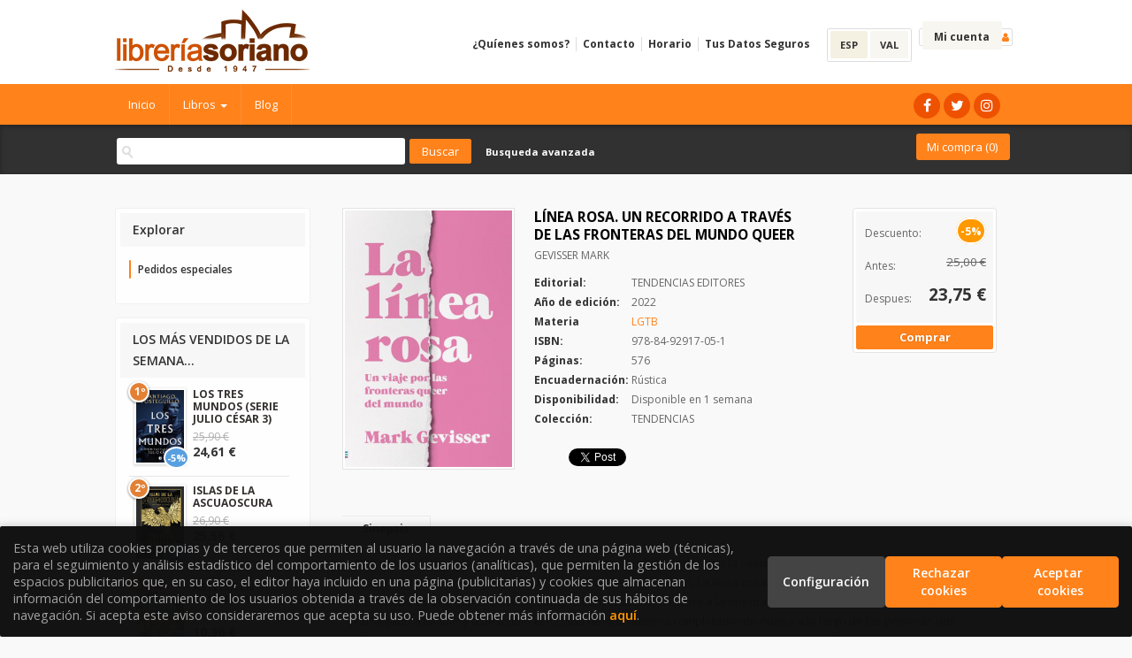

--- FILE ---
content_type: text/html
request_url: https://libreriasoriano.com/es/libro/linea-rosa_636320
body_size: 11957
content:
<!DOCTYPE html>
<html lang="es">
<head>
<title>LÍNEA ROSA - Librería Soriano</title>
<meta charset="iso-8859-1" />
<meta name="viewport" content="width=device-width, initial-scale=1.0" />

<meta name="description" content="LÍNEA ROSA. UN RECORRIDO A TRAVÉS DE LAS FRONTERAS DEL MUNDO QUEER, GEVISSER MARK, 25,00&euro;. Una mirada innovadora sobre cómo las cuestiones relacionadas con la s..."/>
<meta name="revisit" content="15 days" />
<meta name="revisit-after" content="1 days" />

<link rel="image_src" href="" />
<meta property="og:type" content="product"/>
<meta property="og:image" content=""/>
<meta property="og:url" content="https://libreriasoriano.com/es/libro/linea-rosa_636320"/>
<meta property="og:title" content="LÍNEA ROSA - Librería Soriano"/>
<meta property="og:description" content="LÍNEA ROSA. UN RECORRIDO A TRAVÉS DE LAS FRONTERAS DEL MUNDO QUEER, GEVISSER MARK, 25,00&euro;. Una mirada innovadora sobre cómo las cuestiones relacionadas con la s..."/>

            <meta name="robots" content="index,follow" />
    
<link rel="canonical" href="https://libreriasoriano.com/es/libro/linea-rosa_636320" />
<!--[if lte IE 6]>
<link rel="stylesheet" type="text/css" href="/es/css/ie6.css" />
<![endif]-->


<script type="text/javascript">
    paramMoneda = "&euro;|D|2|,|.";
    totalArticulosCesta = 0;
    rutaHtml = "/es";
    aceptar = "Aceptar";
	introPalBusqueda = "Introduce las palabras de b&uacute;squeda";
	verCesta = "Ver cesta";
	artInsCestaOK = "Se ha a&ntilde;adido correctamente el art&iacute;culo a la cesta.";
</script>


<link rel="stylesheet" type="text/css" href="https://cdnjs.cloudflare.com/ajax/libs/font-awesome/4.7.0/css/font-awesome.css" />
<link rel="stylesheet" type="text/css" href="/es/css/normalize.css" />
<link rel="stylesheet" type="text/css" href="/es/css/jquery-ui.css" />
<link rel="stylesheet" type="text/css" href="/es/css/jquery.ui.dialog.css" />
<link rel="stylesheet" type="text/css" href="/es/css/bootstrap.css" />
<link rel="stylesheet" type="text/css" href="/es/css/main.css" />
<link rel="stylesheet" type="text/css" href="/es/css/weblib-theme.css" />
<link rel="stylesheet" type="text/css" href="/es/css/responsive.css" />
<link rel="stylesheet" type="text/css" href="/es/css/custom-store.php" />

<!-- <link rel="stylesheet" type="text/css" href="/es/css/jquery.ui.dialog.css" /> -->

<link type="image/x-icon" rel="shortcut icon" href="/es/images/favicon.ico">


<!--[if IE 7]>  
<link rel="stylesheet" href="/es/css/font/font-awesome-ie7.min.css" />
<![endif]-->

<script type="text/javascript" src="/es/js/jquery.js" ></script>
<script type="text/javascript" src="/es/js/jquery-ui.min.js"></script>
<script type="text/javascript" src="/es/js/jquery.ui.dialog.js"></script>
<script type="text/javascript" src="/es/js/check.js"></script>
<script type="text/javascript" src="/es/js/util.js"></script>
<script type="text/javascript" src="/es/js/general.js"></script>
<script type="text/javascript" src="/es/js/jquery.carouFredSel-6.2.0-packed.js"></script>

<script type="text/javascript" src="/es/js/jquery.pnotify.min.js"></script>
<script type="text/javascript" src="/es/js/bootstrap.min.js"></script>



<link href='https://fonts.googleapis.com/css?family=Roboto:400,500' rel='stylesheet' type='text/css'>
<link href='https://fonts.googleapis.com/css?family=Open+Sans:400,600,700,400italic' rel='stylesheet' type='text/css'>
<link href='https://fonts.googleapis.com/css?family=PT+Sans:400,700' rel='stylesheet' type='text/css'>
<link href='https://fonts.googleapis.com/css?family=Source+Sans+Pro:400,700' rel='stylesheet' type='text/css'>




<script type="text/javascript" src="/es/cluetip/jquery.cluetip.min.js" ></script>
<link href="/es/cluetip/jquery.cluetip.css" rel="stylesheet" type="text/css"/>
<script type="text/javascript">
    $(document).ready(function() {
        /*$('a.libroimg').cluetip({
            width: '200px',
            cluetipClass: 'jtreven', 
            dropShadow: false,
            positionBy: 'bottomTop'
        });*/
    });
</script>

<script type="text/javascript">
    $(document).ready(function() {
        $('a.libroimg').cluetip({
            width: '200px',
            cluetipClass: 'jtreven', 
            dropShadow: false,
            positionBy: 'bottomTop'
        });
        $('.dropdown-toggle').dropdown();
		
    	    });
</script>

<script type="text/javascript">
var timeout         = 500;
var closetimer      = 0;
var ddmenuitem      = 0;

function jsddm_openCesta()
{   
    if (totalArticulosCesta > 0) {
        jsddm_canceltimer();
        jsddm_close();
        ddmenuitem = $(this).find('ul').eq(0).css('visibility', 'visible');
    }
}
function jsddm_open()
{   jsddm_canceltimer();
    jsddm_close();
    ddmenuitem = $(this).find('ul').eq(0).css('visibility', 'visible');}

function jsddm_close()
{   if(ddmenuitem) ddmenuitem.css('visibility', 'hidden');}

function jsddm_timer()
{   closetimer = window.setTimeout(jsddm_close, timeout);}

function jsddm_canceltimer()
{   if(closetimer)
    {   window.clearTimeout(closetimer);
        closetimer = null;}}

$(document).ready(function()
{   
    $('#jsddm > li').bind('mouseover', jsddm_open);
    $('#jsddm > li').bind('mouseout',  jsddm_timer);

    $('#jsddm_menucab > li').bind('mouseover', jsddm_open);
    $('#jsddm_menucab > li').bind('mouseout',  jsddm_timer);
    
        $('#cart-fixed > li').bind('mouseover', jsddm_openCesta);
    $('#cart-fixed > li').bind('mouseout',  jsddm_timer);
    });

//document.onclick = jsddm_close;
</script>

      <script type="text/javascript">
var rutaImg = "/es/images";
	var VALORACIONES_LIBROS = false;
var EBOOKS = "L";
var logeado = false;
var rutaEbooks = "https://libreriasoriano.com/es/unclick";
var disponibilidad_L = "N";
var ean = "9788492917051";
</script>
<!--
<script type="text/javascript" src="http://www.google.com/jsapi" charset="utf-8"></script>
<link rel="stylesheet" type="text/css" href="/es/css/googlebooks.css" />
-->
<script src="/es/js/detalleBase.js" type="text/javascript"></script>
    
  

<script>
  (function(i,s,o,g,r,a,m){i['GoogleAnalyticsObject']=r;i[r]=i[r]||function(){
  (i[r].q=i[r].q||[]).push(arguments)},i[r].l=1*new Date();a=s.createElement(o),
  m=s.getElementsByTagName(o)[0];a.async=1;a.src=g;m.parentNode.insertBefore(a,m)
  })(window,document,'script','//www.google-analytics.com/analytics.js','ga');

  ga('create', 'UA-5903061-1', 'auto');
  ga('require', 'displayfeatures');
  ga('send', 'pageview');
</script>

</head>

<body onload="" itemscope itemtype="https://schema.org/WebPage">

<header id="header">
    <div class="container"> 
        
                <div class="logotipo" itemscope itemtype="https://schema.org/BookStore">
            <a href="/es/index.php">
                <img class="hidden-xs" title="Ir a la página de inicio" alt="Librería Soriano" src="/es/images/logo.png"/>
                <img class="visible-xs" title="Ir a la página de inicio" alt="Librería Soriano" src="/es/images/logo-md.png"/>
            </a>
            <span class="oculta">            LÍNEA ROSA. UN RECORRIDO A TRAVÉS DE LAS FRONTERAS DEL MUNDO QUEER
                            </span>
        </div>
        
        <!--MENU MI CUENTA-->
            <div class="account">
                            <a class="border" href="https://libreriasoriano.com/es/registro/autenticacion.php"><span class="btn-login hidden-xs">Mi cuenta</span><span class="fa fa-user"></span></a>
                        </div>
        <!--FIN MENU MI CUENTA-->

                <div id="languaje" class="hidden-xs" >
                                                <a href="/es/libro/linea-rosa_636320" class="act  es">ESP</a>
                                                                                                                                                    <a href="/val/libro/linea-rosa_636320" class=" val">VAL</a>
                                    </div>
                
        <div class="cart-mobile visible-xs">    
            <span id="numArticulosMini" class="cantidad-mobile numArticulos">0</span>
            <a class="btntwo" href="/es/cesta/cestaCompra.php"><span class="icon-shopping-cart"></span></a>
        </div>

        <div id="nav-header" class="hidden-xs">
            <ul>
                            <li><a href="/es/especial/quienes-somos">¿Quíenes somos?</a></li>
                            <li><a href="/es/contacto/formContacto.php">Contacto</a></li>
                            <li><a href="/es/especial/horario-comercial/22/">Horario</a></li>
                            <li class="line-off"><a href="/es/especial/tus-datos-seguros/25/">Tus Datos Seguros</a></li>
                        </ul>
        </div>

        <button type="button" class="navbar-toggle" data-toggle="collapse" data-target="#navbar-collapse-1">
            <span class="sr-only"></span>
            <span class="icon-bar"></span>
            <span class="icon-bar"></span>
            <span class="icon-bar"></span>
        </button>

    </div>

    <nav class="collapse navbar-collapse" id="navbar-collapse-1" role="navigation">
        <div class="container">
            <!-- Brand and toggle get grouped for better mobile display -->
            <ul class="nav navbar-nav">
                                <li ><a href="/index.php"><span>Inicio</span></a></li>
                
                                                    <li class="dropdown">
                    <a class="hidden-xs" href="/es/home_libros" class="dropdown-toggle" data-toggle="dropdown">Libros <b class="caret"></b></a>
                    <a class="visible-xs" href="/es/home_libros">Libros</a>
                    <ul class="dropdown-menu dropdown-menu-three">
                        <ul class="dropdown-explorar">
                            <li class="main-nav-title">Explorar</li>
                                                                                  <li><a href="/es/home_libros">Home</a></li>
                                                                              </ul>
                                                <ul class="dropdown-materias">
                            <li class="main-nav-title">Materias</li>
                                                        <li >
                                <a href="/es/libros-de/agricultura-02/" title="Agricultura">Agricultura</a>
                            </li>
                                                        <li >
                                <a href="/es/libros-de/animales-04/" title="Animales">Animales</a>
                            </li>
                                                        <li >
                                <a href="/es/libros-de/antropologia-05/" title="Antropología">Antropología</a>
                            </li>
                                                        <li >
                                <a href="/es/libros-de/arqueologia-06/" title="Arqueología">Arqueología</a>
                            </li>
                                                        <li >
                                <a href="/es/libros-de/arquitectura-07/" title="Arquitectura">Arquitectura</a>
                            </li>
                                                        <li >
                                <a href="/es/libros-de/arte-08/" title="Arte">Arte</a>
                            </li>
                                                        <li >
                                <a href="/es/libros-de/biografias-10/" title="Biografías">Biografías</a>
                            </li>
                                                        <li >
                                <a href="/es/libros-de/certificados-12/" title="Certificados">Certificados</a>
                            </li>
                                                        <li >
                                <a href="/es/libros-de/campana-de-texto-13/" title="Campaña de Texto">Campaña de Texto</a>
                            </li>
                                                        <li >
                                <a href="/es/libros-de/cine-15/" title="Cine">Cine</a>
                            </li>
                                                        <li >
                                <a href="/es/libros-de/clasicos-16/" title="Clásicos">Clásicos</a>
                            </li>
                                                        <li >
                                <a href="/es/libros-de/comic-17/" title="Cómic">Cómic</a>
                            </li>
                                                        <li >
                                <a href="/es/libros-de/comunicacion-18/" title="Comunicación">Comunicación</a>
                            </li>
                                                        <li >
                                <a href="/es/libros-de/deporte-20/" title="Deporte">Deporte</a>
                            </li>
                                                        <li >
                                <a href="/es/libros-de/derecho-21/" title="Derecho">Derecho</a>
                            </li>
                                                        <li >
                                <a href="/es/libros-de/diccionario-23/" title="Diccionario">Diccionario</a>
                            </li>
                                                        <li >
                                <a href="/es/libros-de/diseno-24/" title="Diseño">Diseño</a>
                            </li>
                                                        <li >
                                <a href="/es/libros-de/divulgacion-25/" title="Divulgación">Divulgación</a>
                            </li>
                                                        <li >
                                <a href="/es/libros-de/economia-27/" title="Economia">Economia</a>
                            </li>
                                                        <li >
                                <a href="/es/libros-de/empresa-29/" title="Empresa">Empresa</a>
                            </li>
                                                        <li >
                                <a href="/es/libros-de/esoterismo-31/" title="Esoterismo">Esoterismo</a>
                            </li>
                                                        <li >
                                <a href="/es/libros-de/filosofia-32/" title="Filosofia">Filosofia</a>
                            </li>
                                                        <li >
                                <a href="/es/libros-de/fisica-33/" title="Física">Física</a>
                            </li>
                                                        <li >
                                <a href="/es/libros-de/fotografia-36/" title="Fotografia">Fotografia</a>
                            </li>
                                                        <li >
                                <a href="/es/libros-de/gastronomia-37/" title="Gastronomía">Gastronomía</a>
                            </li>
                                                        <li >
                                <a href="/es/libros-de/geografia-38/" title="Geografía">Geografía</a>
                            </li>
                                                        <li >
                                <a href="/es/libros-de/guias-de-la-naturaleza-40/" title="Guías de la Naturaleza">Guías de la Naturaleza</a>
                            </li>
                                                        <li >
                                <a href="/es/libros-de/historia-41/" title="Historia">Historia</a>
                            </li>
                                                        <li >
                                <a href="/es/libros-de/idiomas-43/" title="Idiomas">Idiomas</a>
                            </li>
                                                        <li >
                                <a href="/es/libros-de/infantil--44/" title="Infantil ">Infantil </a>
                            </li>
                                                        <li >
                                <a href="/es/libros-de/informatica-45/" title="Informática">Informática</a>
                            </li>
                                                        <li >
                                <a href="/es/libros-de/jardineria-46/" title="Jardinería">Jardinería</a>
                            </li>
                                                        <li >
                                <a href="/es/libros-de/juvenil-47/" title="Juvenil">Juvenil</a>
                            </li>
                                                        <li >
                                <a href="/es/libros-de/linguistica-48/" title="Lingüística">Lingüística</a>
                            </li>
                                                        <li >
                                <a href="/es/libros-de/literatura-49/" title="Literatura">Literatura</a>
                            </li>
                                                        <li >
                                <a href="/es/libros-de/manualidades-50/" title="Manualidades">Manualidades</a>
                            </li>
                                                        <li >
                                <a href="/es/libros-de/matematicas-51/" title="Matemáticas">Matemáticas</a>
                            </li>
                                                        <li >
                                <a href="/es/libros-de/medicina-52/" title="Medicina">Medicina</a>
                            </li>
                                                        <li >
                                <a href="/es/libros-de/musica-57/" title="Música">Música</a>
                            </li>
                                                        <li >
                                <a href="/es/libros-de/narrativa-58/" title="Narrativa">Narrativa</a>
                            </li>
                                                        <li >
                                <a href="/es/libros-de/ciencias-de-la-salud-59/" title="Ciencias de la Salud">Ciencias de la Salud</a>
                            </li>
                                                        <li >
                                <a href="/es/libros-de/ocio-62/" title="Ocio">Ocio</a>
                            </li>
                                                        <li >
                                <a href="/es/libros-de/pedagogia-65/" title="Pedagogía">Pedagogía</a>
                            </li>
                                                        <li >
                                <a href="/es/libros-de/poesia-66/" title="Poesía">Poesía</a>
                            </li>
                                                        <li >
                                <a href="/es/libros-de/sociologia-feminismo-67/" title="Sociología / Feminismo">Sociología / Feminismo</a>
                            </li>
                                                        <li >
                                <a href="/es/libros-de/lgtb-68/" title="LGTB">LGTB</a>
                            </li>
                                                    </ul>
                                            </ul>
                  </li>
                                                  
                                <li ><a href="http://libreriasoriano.blogspot.com.es/" target="_blank"><span>Blog</span></a></li>
                
                                
                                
                                <li class="visible-xs "><a href="/es/especial/quienes-somos">¿Quíenes somos?</a></li>
                                <li class="visible-xs "><a href="/es/contacto/formContacto.php">Contacto</a></li>
                                <li class="visible-xs "><a href="/es/especial/horario-comercial/22/">Horario</a></li>
                                <li class="visible-xs  line-off"><a href="/es/especial/tus-datos-seguros/25/">Tus Datos Seguros</a></li>
                                
                                <li class="languaje visible-xs">
                                                                        <a class="visible-xs" href="/es/libro/linea-rosa_636320" class="es">Castellano</a>
                                                                                                                                                                                                                                    <a class="visible-xs" href="/val/libro/linea-rosa_636320" class="val">Valencià</a>
                                                            </li>
                                
            </ul>
            
                        <ul class="social-networks hidden-xs">
                                <li class="facebook">
                    <a title="FACEBOOK" target="_blank" href="https://www.facebook.com/LibreriaSoriano"><span class="fa fa-facebook"></span></a>
                </li>
                                <li class="twitter">
                    <a title="TWITTER" target="_blank" href="https://twitter.com/libreriasoriano"><span class="fa fa-twitter"></span></a>
                </li>
                                <li class="instagram">
                    <a title="INSTAGRAM" target="_blank" href="https://www.instagram.com/libreriasoriano"><span class="fa fa-instagram"></span></a>
                </li>
                            </ul>
                            
        </div>
    </nav>

    <div id="submenu">
        <div class="container">

            <div id="search">
                <form name="formBusRapida" id="busqueda" action="/es/busqueda/listaLibros.php" method="get" onsubmit="return busRapida()">
                    <input type="hidden" name="tipoBus" id="tipoBus" value="full" />
                    <input class="search-text" type="text" name="palabrasBusqueda" value=""/>
                    <input type="submit" name="boton" value="Buscar" class="btntwo search" />
                                    </form>
                <a href="/es/busqueda/buscadorAvanzado.php" class="avanzado hidden-xs"><span class="icon-angle-right"></span>Busqueda avanzada</a>
            </div>

            <div id="cart" class="hidden-xs">   
                <ul id="cart-fixed">
                    <li id="tt_products_minibasket">
                        <a class="btntwo btn-cart" href="/es/cesta/cestaCompra.php"><span class="icon-shopping-cart"></span> Mi compra (<span class="numArticulos">0</span>)</a>
                        <ul id="contentMiniCesta">
                            <li id="miniCesta">
                                                            </li>   
                            <li>
                                <a class="btntwo btn-cart-checkout" href="/es/cesta/cestaCompra.php">Ver cesta</a>
                            </li>
                        </ul>
                    </li>
                </ul>
            </div>            
            
        </div>
    </div>

</header>
    
	

<div class="container main-container">
    <div class="row">

            
            
            
<div class="content col-md-9 col-md-push-3">
    <div itemscope="" itemtype="https://schema.org/Book">
        <div class="fichaDetalle">
            <div id="detimg">
                <img itemprop="image" id="detportada" src="https://libreriasoriano.com/es/imagenes/9788492/978849291705.GIF" title="LÍNEA ROSA" alt="LÍNEA ROSA" />
                <div class="wraper_idm"></div>
                <div class="wraper_ebook"></div>
            </div>
            <dl class="summary">
                <h1 itemprop="name">LÍNEA ROSA. UN RECORRIDO A TRAVÉS DE LAS FRONTERAS DEL MUNDO QUEER</h1>
                <p itemprop="author" id="autor">                    <a href="/es/autor/gevisser-mark/" title="Ver los libros del autor: GEVISSER MARK">GEVISSER MARK</a>
    



</p>
				                <dt>Editorial:</dt>
                <dd  class="editorial"><a itemprop="publisher" href="/es/editorial/tendencias-editores/8679/" title="Mostrar todos los libros de la editorial">TENDENCIAS EDITORES</a></dd>
								
								
                                                        <dt>Año de edición: </dt>
                    <dd itemprop="datePublished">2022</dd>
                                                    
                                <dt>Materia</dt>
                <dd><a href="/es/libros-de/lgtb-68/" class="" title="Mostrar todos los libros de la materia">LGTB</a></dd>
                                
                    
                <dt>ISBN:</dt>
                <dd itemprop="isbn">978-84-92917-05-1</dd>
                <div class="clear"></div>
                                
                                <dt>Páginas:</dt>
                <dd itemprop="numberOfPages">576</dd>
                <div class="clear"></div>
                                
                                                            <dt>Encuadernación:</dt>
                                        <dd itemprop="bookFormat">Rústica</dd>
                    <div class="clear"></div>
                                                    
                                    
                
                
               
                <dt>Disponibilidad:</dt>
				                                    <dd id="disponibilidad">
                      Disponible en 1 semana
                  </dd>
                                                            
                    
                              <dt>Colección: </dt>
                <dd itemprop="genre">TENDENCIAS</dd>
                <div class="clear"></div>
                              
            </dl>
            
			
			
                        <div id="social">
                <div class="facebook">
                    <div id="fb-root"></div>
                    <script>(function(d, s, id) {
                        var js, fjs = d.getElementsByTagName(s)[0];
                        if (d.getElementById(id)) return;
                        js = d.createElement(s); js.id = id;
                        js.src = "//connect.facebook.net/es_ES/all.js#xfbml=1";
                        fjs.parentNode.insertBefore(js, fjs);
                    }(document, 'script', 'facebook-jssdk'));</script>
                    <div class="fb-like" data-send="false" data-layout="button_count" data-width="100" data-show-faces="true"></div>
                </div>
                <div class="twitter">
                    <a href="https://twitter.com/share" class="twitter-share-button" data-count="horizontal" data-lang="es">Tweet</a><script type="text/javascript" src="//platform.twitter.com/widgets.js"></script>
                </div>              
                <div class="gplus">
                    <g:plusone size="medium"></g:plusone>
                    <script type="text/javascript">
                     window.___gcfg = {lang: 'es'};
                        
                        (function() {
                          var po = document.createElement('script'); po.type = 'text/javascript'; po.async = true;
                           po.src = 'https://apis.google.com/js/plusone.js';
                         var s = document.getElementsByTagName('script')[0]; s.parentNode.insertBefore(po, s);
                         })();
                    </script>
                </div>
            </div> <!--social-->
                    </div> <!-- fin fichaDetalle-->
    
        <div class="price-col">
            <div itemtype="https://schema.org/Offer" itemscope="" itemprop="offers" class="precioDetalle">
                <div class="wraper-precioDetalle">
                                            <div class="infoprices">
                            <p class="descuento">Descuento:</p>
                            <span class="discount">-5%</span>
                        </div>
                                                    <link itemprop="availability" href="https://schema.org/InStock" />
                                                <meta itemprop="priceCurrency" content="EUR" />
                        <div class="infoprices">
                            <p class="antes">Antes:</p>
                            <strike>25,00 &euro;</strike>
                        </div>
                        <div class="infoprices">
                            <p class="despues">Despues:</p>
                            <strong itemprop="price">23,75 &euro;</strong>
                        </div>
                                    </div>
				
									<a id="botonComprar" href="/es/cesta/insCarrito.php?codArticulo=636320" onclick="insMiniCar('636320'); return false;" class="btn buy" title="Añadir a la cesta de la compra">Comprar</a>
									            </div>
             
              
            
                      
                        
                                    
            
                                             
                                
                    
                        
            <!--<div id="googlebooks">
                <a id="9788492917051" style="display:none" href="#" onclick="ProcessPreview('9788492917051')">
                    <img src="/es/images/gbs_button_es.png" border="0" style="margin:0"/>
                </a>
                <script src="http://books.google.com/books?bibkeys=9788492917051&jscmd=viewapi&callback=ProcessGBSBookInfo"></script>
            </div>-->
                
                
                        
                        
                    </div>
        
            
            
            <div id="detpestanias">
                <ul id="detnavtab">
                                    <li><a href="#tabsinopsis">Sinopsis</a></li>
                                                </ul>
        
                <div class="clear"></div>
        
                                <div id="tabsinopsis" >
                                                            <p itemprop="description" class="bodytext">Una mirada innovadora sobre cómo las cuestiones relacionadas con la sexualidad y la identidad de género dividen y unen al mundo actual.Con más de siete años de preparación, La línea rosa: Un viaje por las fronteras queer del mundo es una exploración de cómo la conversación en torno a la orientación sexual y a la identidad de género ha llegado a dividir -y a describir- el mundo de una manera completamente nueva a lo largo de las primeras dos décadas del siglo xxi. No existe ningún movimiento social que haya logrado cambios tan rápidos y con resultados tan variados. Si bien el matrimonio entre personas del mismo sexo y la transición de género se celebran en algunas partes del mundo, en otras se están reforzando las leyes para penalizar la homosexualidad y la inconformidad de género.<BR>Entre los perfiles sensibles y a veces sorprendentes de la gente queer que ha encontrado a lo largo de La línea rosa, Gevisser ofrece capítulos analíticos y bien definidos que exploran la política de identidad, la religión, la ideología de género, el capitalismo, los derechos humanos, el pánico moral, la geopolítica y lo que él denomina «las nuevas guerras culturales de las personas transgénero».Una mirada innovadora sobre cómo las cuestiones relacionadas con la sexualidad y la identidad de género dividen y unen al mundo actual.«Un estudio magistral que ofrece una de las investigaciones más amplias y profundas sobre las luchas queer en todo el mundo. La fuerza del trabajo de Gevisser radica en el poder de su reportaje. Una lectura adictiva, apasionante y convincente que transmite en toda su plenitud la rica y, en muchos sentidos, hermosa vida de sus protagonistas.»-Rhea Rollmann, PopMatters«La línea rosa logra avances impresionantes en la documentación de la historia LGBT lejana y reciente a nivel mundial. La humanidad y la tensión con la que Gevisser retrata los testimonios de sus entrevistados mantiene la prosa interesante, junto con su conocimiento increíble y aparentemente enciclopédico de la historia mundial LGBT. Este trabajo lleva la observación de la evolución de la vida y la cultura LGBT a una escala global, por lo que se trata de una lectura necesaria para todas las personas interesadas en los estudios de género.»-Library Journal (reseña destacada)«Extraordinario. Un trabajo periodístico extraordinario y muy ambicioso de larga duración. La línea rosa es un análisis lúcido con reportajes excepcionales, y merece un amplio número de lectores LGBT y no LGBT que quieran comprender estas fronteras. Lo que mejora el libro es la mirada poética y queer de Gevisser, junto con un lenguaje que le ha permitido explicar por qué ha dedicado casi una década de su vida a comprender una transformación generacional.»-Bilal Qureshi, The Washington Post«Este es un libro valioso no solo por la calidad del análisis de Gevisser y el alcance de su investigación, sino porque pasa mucho tiempo con las personas en las que se centra. Pasa tiempo con ellas, disfruta de su compañía; las representa con todas sus complejidades. Gevisser también está alerta a la conexión entre la libertad gay y las otras formas de libertad.»-Colm Tóibín, The Guardian </p>
                                    </div>  
                                
        
                                
                                        
                    
            </div><!--detpestanias-->


                                                    
                                                     
            
	                    
			            
            
            
                        
                        
            <div id="modal" class="modal" style="height:500px; display:none">
                   <span class="close-modal"><a href="javascript:void(0);" id="close-modal">Cerrar</a></span>
                   <div id="viewerCanvas" class="window"></div>
                   <a href="javascript:void(0)" id="background" class="background"></a>
            </div>
    </div>          
</div>

        <div class="col-md-3 col-md-pull-9">
            <div id="sidebar"> 
                <div id="sidebar-center">

                    					
					<div id="explore" class="sidebar-box">
                    <h2>Explorar</h2>
                        <ul>
                                                        <li><i class="icon-chevron-right"></i><a href="/es/pedido_especial/formPedido.php">Pedidos especiales</a></li>
                                                    </ul>
                    </div>
                    
                        
                                    
                    
                                      	<div class="sidebar-box">
                     	<h2>LOS MÁS VENDIDOS DE LA SEMANA...</h2>
                        <ul class="bestsellers gwe_libro2"> 
                                                            <li class="miniFichaLateral">
                                    <!-- ESTA ES LA MINIFICHA QUE SE UTILIZA PARA LOS MÁS VENDIDOS EN EL LATERAL -->

<div class="portada">
    <a href="/es/libro/los-tres-mundos-serie-julio-cesar-3_729794"><img  border="0" alt="LOS TRES MUNDOS (SERIE JULIO CÉSAR 3)" title="LOS TRES MUNDOS (SERIE JULIO CÉSAR 3)" src="https://libreriasoriano.com/es/imagenes/9788466/978846668270.GIF" class="foto">
    <div class="wraper_ebook"></div>   
    </a>
            <span class="discount">-5% </span>
        <div class="circle ranking">1º</div>    
</div>
<dl class="dublincore">
<dt class="oculta">Titulo del libro</dt>
<dd class="title"><a href="/es/libro/los-tres-mundos-serie-julio-cesar-3_729794">LOS TRES MUNDOS (SERIE JULIO CÉSAR 3)</a></dd>
<dd class="precio">
            <strike style="color:#AFAFAF"><span>25,90 &euro;</span></strike>  <!-- -5,0% --> <br/>
        <strong style="color: #333; font-weight: bold; font-size:14px; line-height: 1.3em;">24,61 &euro;</strong>
    </dd>
</dl>

                                </li> 
                                                            <li class="miniFichaLateral">
                                    <!-- ESTA ES LA MINIFICHA QUE SE UTILIZA PARA LOS MÁS VENDIDOS EN EL LATERAL -->

<div class="portada">
    <a href="/es/libro/islas-de-la-ascuaoscura_732754"><img  border="0" alt="ISLAS DE LA ASCUAOSCURA" title="ISLAS DE LA ASCUAOSCURA" src="https://libreriasoriano.com/es/imagenes/9788419/978841926057.GIF" class="foto">
    <div class="wraper_ebook"></div>   
    </a>
            <span class="discount">-5% </span>
        <div class="circle ranking">2º</div>    
</div>
<dl class="dublincore">
<dt class="oculta">Titulo del libro</dt>
<dd class="title"><a href="/es/libro/islas-de-la-ascuaoscura_732754">ISLAS DE LA ASCUAOSCURA</a></dd>
<dd class="precio">
            <strike style="color:#AFAFAF"><span>26,90 &euro;</span></strike>  <!-- -5,0% --> <br/>
        <strong style="color: #333; font-weight: bold; font-size:14px; line-height: 1.3em;">25,56 &euro;</strong>
    </dd>
</dl>

                                </li> 
                                                            <li class="miniFichaLateral">
                                    <!-- ESTA ES LA MINIFICHA QUE SE UTILIZA PARA LOS MÁS VENDIDOS EN EL LATERAL -->

<div class="portada">
    <a href="/es/libro/asterix-en-lusitania_737016"><img  border="0" alt="ASTÉRIX EN LUSITANIA" title="ASTÉRIX EN LUSITANIA" src="https://libreriasoriano.com/es/imagenes/9788469/978846964432.GIF" class="foto">
    <div class="wraper_ebook"></div>   
    </a>
            <span class="discount">-5% </span>
        <div class="circle ranking">3º</div>    
</div>
<dl class="dublincore">
<dt class="oculta">Titulo del libro</dt>
<dd class="title"><a href="/es/libro/asterix-en-lusitania_737016">ASTÉRIX EN LUSITANIA</a></dd>
<dd class="precio">
            <strike style="color:#AFAFAF"><span>10,90 &euro;</span></strike>  <!-- -5,0% --> <br/>
        <strong style="color: #333; font-weight: bold; font-size:14px; line-height: 1.3em;">10,36 &euro;</strong>
    </dd>
</dl>

                                </li> 
                                                            <li class="miniFichaLateral">
                                    <!-- ESTA ES LA MINIFICHA QUE SE UTILIZA PARA LOS MÁS VENDIDOS EN EL LATERAL -->

<div class="portada">
    <a href="/es/libro/la-peninsula-de-las-casas-vacias_694118"><img  border="0" alt="LA PENÍNSULA DE LAS CASAS VACÍAS" title="LA PENÍNSULA DE LAS CASAS VACÍAS" src="https://libreriasoriano.com/es/imagenes/9788419/978841994231.GIF" class="foto">
    <div class="wraper_ebook"></div>   
    </a>
            <span class="discount">-5% </span>
        <div class="circle ranking">4º</div>    
</div>
<dl class="dublincore">
<dt class="oculta">Titulo del libro</dt>
<dd class="title"><a href="/es/libro/la-peninsula-de-las-casas-vacias_694118">LA PENÍNSULA DE LAS CASAS VACÍAS</a></dd>
<dd class="precio">
            <strike style="color:#AFAFAF"><span>26,00 &euro;</span></strike>  <!-- -5,0% --> <br/>
        <strong style="color: #333; font-weight: bold; font-size:14px; line-height: 1.3em;">24,70 &euro;</strong>
    </dd>
</dl>

                                </li> 
                                                            <li class="miniFichaLateral">
                                    <!-- ESTA ES LA MINIFICHA QUE SE UTILIZA PARA LOS MÁS VENDIDOS EN EL LATERAL -->

<div class="portada">
    <a href="/es/libro/principito_330461"><img  border="0" alt="PRINCIPITO" title="PRINCIPITO" src="https://libreriasoriano.com/es/imagenes/9788498/978849838149.GIF" class="foto">
    <div class="wraper_ebook"></div>   
    </a>
            <span class="discount">-5% </span>
        <div class="circle ranking">5º</div>    
</div>
<dl class="dublincore">
<dt class="oculta">Titulo del libro</dt>
<dd class="title"><a href="/es/libro/principito_330461">PRINCIPITO</a></dd>
<dd class="precio">
            <strike style="color:#AFAFAF"><span>6,95 &euro;</span></strike>  <!-- -5,0% --> <br/>
        <strong style="color: #333; font-weight: bold; font-size:14px; line-height: 1.3em;">6,60 &euro;</strong>
    </dd>
</dl>

                                </li> 
                                                            <li class="miniFichaLateral">
                                    <!-- ESTA ES LA MINIFICHA QUE SE UTILIZA PARA LOS MÁS VENDIDOS EN EL LATERAL -->

<div class="portada">
    <a href="/es/libro/susurro-del-fuego_731702"><img  border="0" alt="SUSURRO DEL FUEGO" title="SUSURRO DEL FUEGO" src="https://libreriasoriano.com/es/imagenes/9788491/978849129979.GIF" class="foto">
    <div class="wraper_ebook"></div>   
    </a>
            <span class="discount">-5% </span>
        <div class="circle ranking">6º</div>    
</div>
<dl class="dublincore">
<dt class="oculta">Titulo del libro</dt>
<dd class="title"><a href="/es/libro/susurro-del-fuego_731702">SUSURRO DEL FUEGO</a></dd>
<dd class="precio">
            <strike style="color:#AFAFAF"><span>22,90 &euro;</span></strike>  <!-- -5,0% --> <br/>
        <strong style="color: #333; font-weight: bold; font-size:14px; line-height: 1.3em;">21,76 &euro;</strong>
    </dd>
</dl>

                                </li> 
                                                            <li class="miniFichaLateral">
                                    <!-- ESTA ES LA MINIFICHA QUE SE UTILIZA PARA LOS MÁS VENDIDOS EN EL LATERAL -->

<div class="portada">
    <a href="/es/libro/circulo-de-los-dias_729521"><img  border="0" alt="CÍRCULO DE LOS DÍAS" title="CÍRCULO DE LOS DÍAS" src="https://libreriasoriano.com/es/imagenes/9788401/978840103681.GIF" class="foto">
    <div class="wraper_ebook"></div>   
    </a>
            <span class="discount">-5% </span>
        <div class="circle ranking">7º</div>    
</div>
<dl class="dublincore">
<dt class="oculta">Titulo del libro</dt>
<dd class="title"><a href="/es/libro/circulo-de-los-dias_729521">CÍRCULO DE LOS DÍAS</a></dd>
<dd class="precio">
            <strike style="color:#AFAFAF"><span>24,90 &euro;</span></strike>  <!-- -5,0% --> <br/>
        <strong style="color: #333; font-weight: bold; font-size:14px; line-height: 1.3em;">23,66 &euro;</strong>
    </dd>
</dl>

                                </li> 
                                                            <li class="miniFichaLateral">
                                    <!-- ESTA ES LA MINIFICHA QUE SE UTILIZA PARA LOS MÁS VENDIDOS EN EL LATERAL -->

<div class="portada">
    <a href="/es/libro/sociedad-del-cansancio_694071"><img  border="0" alt="SOCIEDAD DEL CANSANCIO" title="SOCIEDAD DEL CANSANCIO" src="https://libreriasoriano.com/es/imagenes/9788425/978842545144.GIF" class="foto">
    <div class="wraper_ebook"></div>   
    </a>
            <span class="discount">-5% </span>
        <div class="circle ranking">8º</div>    
</div>
<dl class="dublincore">
<dt class="oculta">Titulo del libro</dt>
<dd class="title"><a href="/es/libro/sociedad-del-cansancio_694071">SOCIEDAD DEL CANSANCIO</a></dd>
<dd class="precio">
            <strike style="color:#AFAFAF"><span>11,50 &euro;</span></strike>  <!-- -5,0% --> <br/>
        <strong style="color: #333; font-weight: bold; font-size:14px; line-height: 1.3em;">10,93 &euro;</strong>
    </dd>
</dl>

                                </li> 
                                                            <li class="miniFichaLateral">
                                    <!-- ESTA ES LA MINIFICHA QUE SE UTILIZA PARA LOS MÁS VENDIDOS EN EL LATERAL -->

<div class="portada">
    <a href="/es/libro/asistenta_674256"><img  border="0" alt="ASISTENTA" title="ASISTENTA" src="https://libreriasoriano.com/es/imagenes/9788491/978849129428.GIF" class="foto">
    <div class="wraper_ebook"></div>   
    </a>
            <span class="discount">-5% </span>
        <div class="circle ranking">9º</div>    
</div>
<dl class="dublincore">
<dt class="oculta">Titulo del libro</dt>
<dd class="title"><a href="/es/libro/asistenta_674256">ASISTENTA</a></dd>
<dd class="precio">
            <strike style="color:#AFAFAF"><span>19,90 &euro;</span></strike>  <!-- -5,0% --> <br/>
        <strong style="color: #333; font-weight: bold; font-size:14px; line-height: 1.3em;">18,91 &euro;</strong>
    </dd>
</dl>

                                </li> 
                                                            <li class="miniFichaLateral">
                                    <!-- ESTA ES LA MINIFICHA QUE SE UTILIZA PARA LOS MÁS VENDIDOS EN EL LATERAL -->

<div class="portada">
    <a href="/es/libro/presentes_699877"><img  border="0" alt="PRESENTES" title="PRESENTES" src="https://libreriasoriano.com/es/imagenes/9788420/978842047910.GIF" class="foto">
    <div class="wraper_ebook"></div>   
    </a>
            <span class="discount">-5% </span>
        <div class="circle ranking">10º</div>    
</div>
<dl class="dublincore">
<dt class="oculta">Titulo del libro</dt>
<dd class="title"><a href="/es/libro/presentes_699877">PRESENTES</a></dd>
<dd class="precio">
            <strike style="color:#AFAFAF"><span>21,90 &euro;</span></strike>  <!-- -5,0% --> <br/>
        <strong style="color: #333; font-weight: bold; font-size:14px; line-height: 1.3em;">20,81 &euro;</strong>
    </dd>
</dl>

                                </li> 
                                                    </ul>
                    </div>
                    					
					                    
                    
					                    
                                                          
                                    </div>
            </div>
        </div>  
            </div><!--cierre primary -->
        </div><!--cierre row -->    
    </div><!--cierre content -->
        
    <footer id="footer">
        <div class="footer-top container">
            <div class="row">
                <div class="col-sm-3" style="padding-top: 10px;">
                    <p class="telephone" itemprop="telephone"><span class="icon-footer icon-phone"><i class="fa fa-phone"></i></span> (+34) 963 510 378</p>
                    <p class="email" itemprop="email"><span class="icon-footer icon-envelope"><i class="fa fa-envelope"></i></span> <a href="mailto:infoweb@libreriasoriano.com">infoweb@libreriasoriano.com</a></p>
                </div>
                <div class="footer-info col-sm-3" itemscope itemtype="https://schema.org/LocalBusiness/library" >
                    <div class="data-info" itemscope itemtype="https://schema.org/LocalBusiness/Library" >
                        <span class="icon-footer icon-map-marker"><i class="fa fa-map-marker"></i></span>
                        <p>
                            <span class="streetAddress" itemprop="streetAddress">C/ Xàtiva 15</span>
                            <br/>
                            <span class="postalCode" itemprop="postalCode">46002</span>
                            <span class="addressLocality" itemprop="addressLocality">Valencia</span>
                            <span class="addressRegion" itemprop="addressRegion">España</span>
                        </p>
                    </div>
                </div>
                <div class="footer-logos col-sm-6">
                    <img class="img-responsive" title="red.es FEDER" alt="red.es FEDER" src="/es/images/logos-redes.png"/>
                </div>
            </div>
        </div>
        <div class="footer-bottom container">
            <div class="row">
                <div class="footer-menu col-sm-7 col-sm-push-5">
                                        <a href="/es/especial/condiciones-de-venta">Condiciones de venta</a>
                                        <a href="/es/especial/aviso-legal-y-politica-de-privacidad/24/">Aviso legal y política de privacidad</a>
                                        <a href="/es/especial/proteccion-de-datos">Política de Protección de Datos</a>
                                        <a href="/es/especial/politica-de-cookies">Política de Cookies</a>
                                    </div>
                <div class="footer-copyright col-sm-5 col-sm-pull-7">
                    <p class="info-name">2026 &copy; LIBRERÍA SORIANO</p>
                </div>
            </div>
        </div>
        <!-- WIDGET CHAT ONLINE ZOPIM -->

        <!--Start of Zopim Live Chat Script-->
	<script type="text/javascript">
	window.$zopim||(function(d,s){var z=$zopim=function(c){z._.push(c)},$=z.s=
	d.createElement(s),e=d.getElementsByTagName(s)[0];z.set=function(o){z.set.
	_.push(o)};z._=[];z.set._=[];$.async=!0;$.setAttribute('charset','utf-8');
	$.src='//v2.zopim.com/?ID_CHAT_ONLINE';z.t=+new Date;$.
	type='text/javascript';e.parentNode.insertBefore($,e)})(document,'script');
	</script>
        <!--End of Zopim Live Chat Script-->
    </footer>   
    <div id="dialogAlert" style="display:none"></div>
    </div><!--cierre container -->
    
<div id="cookie-compliant">
	<div id="introcookies">
		<div class="row">
			<div class="col-sm-8 introcookies-text">
				<p>Esta web utiliza   cookies propias y de terceros que permiten al usuario la navegación a través de una página web (técnicas), para el seguimiento y análisis estadístico del comportamiento de los usuarios (analíticas), que permiten la gestión de los espacios publicitarios que, en su caso, el editor haya incluido en una página (publicitarias) y cookies que almacenan información del comportamiento de los usuarios obtenida a través de la observación continuada de sus hábitos de navegación. Si acepta este aviso consideraremos que acepta su uso. Puede obtener más información  <a id="info-cookies" href="/es/especial/politica-de-cookies" title="Más información">aquí</a>.</p>
			</div>
			<div class="col-sm-4 introcookies-btn">
				<a id="config-cookies" class="btn btn-dismiss" href="#">Configuración</a>
				<button type="button" id="cookie-refuse" class="btn btn-accept hide" aria-label="Refuse">Rechazar cookies</button>
				<button type="button" id="cookie-accept" class="btn btn-accept" aria-label="Close">Aceptar cookies</button>
			</div>
		</div>
	</div>

	<div id="configcookies">
		<div class="container">
			<form name="formCookies" id="formCookies" action="#" method="post">
				<h2>¿Que son las Cookies?</h2>

				<p class="config-intro">Una cookie es un fichero que se descarga en tu ordenador al acceder a determinadas páginas web. Las cookies permiten a una página web, entre otras cosas, almacenar y recuperar información sobre los hábitos de navegación de un usuario o de su equipo, gestionar el acceso de usuarios a zonas restringidas de la web, etc. Tipo de cookies utiliza esta página web.</p>
				
				<ul class="lista-check">
					<li>
						<div class="primary">
							<input type="checkbox" id="cookie_a" name="cookie_a" title="Cookies Técnicas" value="1" checked="checked" disabled="disabled">
							<label for="cookie_a">Cookies Técnicas</label>
							<p>Este tipo de cookies  permiten al usuario la navegación a través de una página web, plataforma o aplicación y la utilización de las diferentes opciones o servicios que en ella existan como, por ejemplo, controlar el tráfico y la comunicación de datos, identificar la sesión, acceder a partes de acceso restringido, seleccionar el idioma, o compartir contenidos a través de redes sociales.</p>
						</div>
					</li>
					<li>
						<div class="primary">
							<input type="checkbox" id="cookie_b" name="cookie_b" title="Cookies de Análisis" value="1">
							<label for="cookie_b">Cookies de Análisis</label>
							<p>Son aquéllas que posibilitan el seguimiento y análisis del comportamiento de los usuarios en nuestra página. La información recogida se utiliza para la medición de la actividad de los usuarios en la web y la elaboración de perfiles de navegación de los usuarios, con la finalidad de mejorar la web, así como los productos y servicios ofertados.</p>
						</div>
					</li>
					<li>
						<div class="primary">
							<input type="checkbox" id="cookie_c" name="cookie_c" title="Cookies de Personalización" value="1">
							<label for="cookie_c">Cookies de Personalización</label>
							<p>Estas cookies pueden ser establecidas a través de nuestro sitio por nuestros socios publicitarios. Pueden ser utilizadas por esas empresas para crear un perfil de sus intereses y mostrarle anuncios relevantes en otros sitios. No almacenan directamente información personal, sino que se basan en la identificación única de su navegador y dispositivo de Internet. Si no permite utilizar estas cookies, verá menos publicidad dirigida.</p>
						</div>
					</li>
				</ul>

				<div class="row">
					<div class="col-md-12 botones">
						<button type="button" id="volver" class="btn btn-accept">Volver</button>
						<button type="button" id="grabarAceptar" class="btn btn-accept">Guardar y aceptar</button>
						<button type="button" id="aceptartodas" class="btn btn-accept">Aceptar todas</button>
					</div>
				</div>
			</form>
		</div>
	</div>
</div>

<script type="text/javascript" src="/es/js/cookieblock-1.1.0.js"></script>
<script type="text/javascript">
	var cb = new CookieBlock({
		browsing: '',
		scrolling: '',
		btnRefuse: '0',
	});
	cb.setIgnore(['/es/especial/politica-de-cookies']);
	cb.setAnalytics('UA-5903061-1');
	cb.setDebug(false);
	cb.init();

	$(document).ready(function() {

		$("#config-cookies").click(function(e) {
			e.preventDefault();
			$("#introcookies").slideUp(100);
			$("#configcookies").slideDown({
				start: function () {
					$(this).css({
					display: "flex"
					})
				}
			});
		});

		$("#volver").click(function(e) {
			e.preventDefault();
			$("#configcookies").slideUp(200);
			$('#introcookies').slideDown(200);
		});

		$("#grabarAceptar").click(function(e) {
			e.preventDefault();

			var form = document.formCookies;
			var cookiesActivas = "a";

			//console.log("cookie_b:"+form.cookie_b.checked);
			if (form.cookie_b.checked) {
				cookiesActivas += "-b";
			}

			//console.log("cookie_c:"+form.cookie_c.checked);
			if (form.cookie_c.checked) {
				cookiesActivas += "-c";
			}

			$("#cookie-compliant").hide();

			//console.log("cookiesActivas:"+cookiesActivas);
			cb.setCookieExt("ALLOW_COOKIES", cookiesActivas);
			cb.init();

		});

		/*$("#cookie-compliant .lista-check input ~ label + p").click(function() {
			$(this).next("p").slideToggle(100);
		});*/

	});
</script>

</body>
</html>
<script type="text/javascript" src="/es/js/jquery.idTabs.min.js" ></script>
<script type="text/javascript">   
    $(document).ready(function() {
        $("#detnavtab").idTabs();
    });    
</script>



--- FILE ---
content_type: text/html; charset=utf-8
request_url: https://accounts.google.com/o/oauth2/postmessageRelay?parent=https%3A%2F%2Flibreriasoriano.com&jsh=m%3B%2F_%2Fscs%2Fabc-static%2F_%2Fjs%2Fk%3Dgapi.lb.en.2kN9-TZiXrM.O%2Fd%3D1%2Frs%3DAHpOoo_B4hu0FeWRuWHfxnZ3V0WubwN7Qw%2Fm%3D__features__
body_size: 161
content:
<!DOCTYPE html><html><head><title></title><meta http-equiv="content-type" content="text/html; charset=utf-8"><meta http-equiv="X-UA-Compatible" content="IE=edge"><meta name="viewport" content="width=device-width, initial-scale=1, minimum-scale=1, maximum-scale=1, user-scalable=0"><script src='https://ssl.gstatic.com/accounts/o/2580342461-postmessagerelay.js' nonce="lC3_lfjoGlH-g7fIzfNoxg"></script></head><body><script type="text/javascript" src="https://apis.google.com/js/rpc:shindig_random.js?onload=init" nonce="lC3_lfjoGlH-g7fIzfNoxg"></script></body></html>